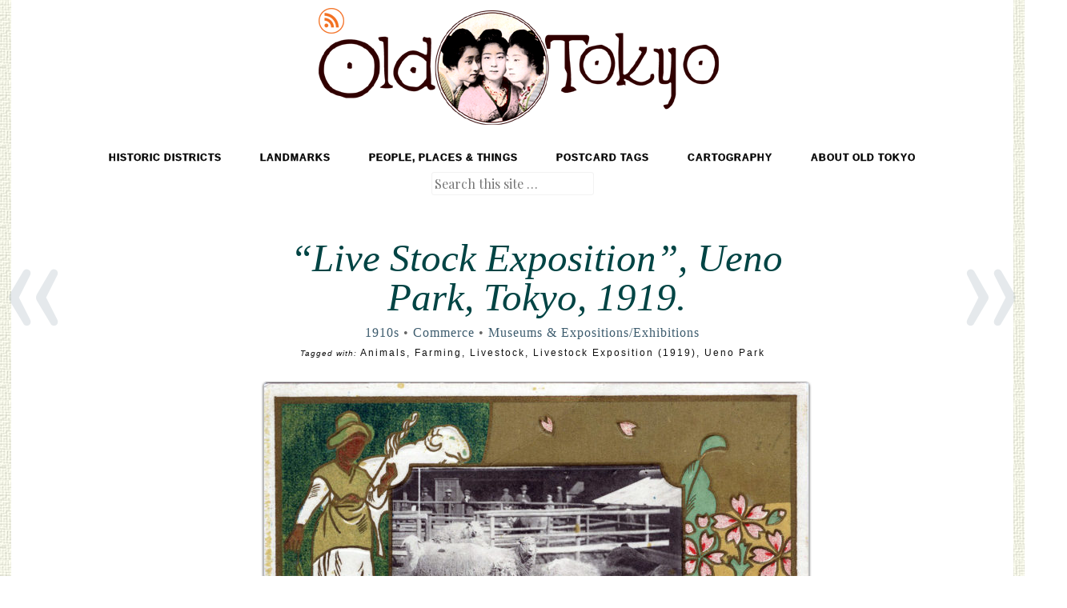

--- FILE ---
content_type: text/html; charset=UTF-8
request_url: https://www.oldtokyo.com/live-stock-exposition-ueno-park-tokyo-1919/
body_size: 17683
content:
<!DOCTYPE html>
<html dir="ltr" lang="en-US" prefix="og: https://ogp.me/ns#">
<head>
<meta charset="UTF-8" />
<meta name="viewport" content="width=device-width" />
<title>“Live Stock Exposition”, Ueno Park, Tokyo, 1919. | Old TokyoOld Tokyo</title>
<link rel="profile" href="http://gmpg.org/xfn/11" />
<link rel="pingback" href="https://www.oldtokyo.com/xmlrpc.php" />
<!--[if lt IE 9]>
<script src="https://www.oldtokyo.com/wp-content/themes/spun/js/html5.js" type="text/javascript"></script>
<script type='text/javascript' src='https://ajax.googleapis.com/ajax/libs/jquery/1.7.2/jquery.min.js'></script>
<script>

$(document).ready(function () {  
  var top = $('.main-navigation').offset().top - parseFloat($('.main-navigation').css('marginTop').replace(/auto/, 100));
  $(window).scroll(function (event) {
    // what the y position of the scroll is
    var y = $(this).scrollTop();

    // whether that's below the form
    if (y >= top) {
      // if so, ad the fixed class
      $('.main-navigationD').addClass('fixed');
    } else {
      // otherwise remove it
      $('.main-navigation').removeClass('fixed');
    }
  });
});

</script><!-- Floating/Fix navigation bar -->

<![endif]-->


		<!-- All in One SEO 4.9.3 - aioseo.com -->
	<meta name="description" content="See also: Sheep grazing in the shadow of Ezo Fuji, Hokkaido, c. 1930. “The Five Stock Exhibition of Hokkaido,” c. 1920. Stock Exposition Now in Progress &quot;The Live Stock Exposition at Ueno, the first venture of the kind in Japan, is now having a very successful time, drawing big crowds of visitors who have been" />
	<meta name="robots" content="max-image-preview:large" />
	<meta name="author" content="Old Tokyo"/>
	<meta name="keywords" content="animals,farming,livestock,livestock exposition (1919),ueno park" />
	<link rel="canonical" href="https://www.oldtokyo.com/live-stock-exposition-ueno-park-tokyo-1919/" />
	<meta name="generator" content="All in One SEO (AIOSEO) 4.9.3" />
		<meta property="og:locale" content="en_US" />
		<meta property="og:site_name" content="Old Tokyo | Vintage Japanese Postcard Museum" />
		<meta property="og:type" content="article" />
		<meta property="og:title" content="“Live Stock Exposition”, Ueno Park, Tokyo, 1919. | Old Tokyo" />
		<meta property="og:description" content="See also: Sheep grazing in the shadow of Ezo Fuji, Hokkaido, c. 1930. “The Five Stock Exhibition of Hokkaido,” c. 1920. Stock Exposition Now in Progress &quot;The Live Stock Exposition at Ueno, the first venture of the kind in Japan, is now having a very successful time, drawing big crowds of visitors who have been" />
		<meta property="og:url" content="https://www.oldtokyo.com/live-stock-exposition-ueno-park-tokyo-1919/" />
		<meta property="og:image" content="https://www.oldtokyo.com/wp-content/uploads/2019/06/scan0002-1.jpg" />
		<meta property="og:image:secure_url" content="https://www.oldtokyo.com/wp-content/uploads/2019/06/scan0002-1.jpg" />
		<meta property="og:image:width" content="1671" />
		<meta property="og:image:height" content="1088" />
		<meta property="article:published_time" content="2022-08-15T05:01:28+00:00" />
		<meta property="article:modified_time" content="2022-08-08T21:54:10+00:00" />
		<meta name="twitter:card" content="summary_large_image" />
		<meta name="twitter:title" content="“Live Stock Exposition”, Ueno Park, Tokyo, 1919. | Old Tokyo" />
		<meta name="twitter:description" content="See also: Sheep grazing in the shadow of Ezo Fuji, Hokkaido, c. 1930. “The Five Stock Exhibition of Hokkaido,” c. 1920. Stock Exposition Now in Progress &quot;The Live Stock Exposition at Ueno, the first venture of the kind in Japan, is now having a very successful time, drawing big crowds of visitors who have been" />
		<meta name="twitter:image" content="https://www.oldtokyo.com/wp-content/uploads/2019/06/scan0002-1.jpg" />
		<script type="application/ld+json" class="aioseo-schema">
			{"@context":"https:\/\/schema.org","@graph":[{"@type":"Article","@id":"https:\/\/www.oldtokyo.com\/live-stock-exposition-ueno-park-tokyo-1919\/#article","name":"\u201cLive Stock Exposition\u201d, Ueno Park, Tokyo, 1919. | Old Tokyo","headline":"&#8220;Live Stock Exposition&#8221;, Ueno Park, Tokyo, 1919.","author":{"@id":"https:\/\/www.oldtokyo.com\/author\/oldtokyo\/#author"},"publisher":{"@id":"https:\/\/www.oldtokyo.com\/#person"},"image":{"@type":"ImageObject","url":"https:\/\/www.oldtokyo.com\/wp-content\/uploads\/2019\/06\/scan0002-1.jpg","width":1671,"height":1088,"caption":"Live Stock Exposition, Ueno Park, Tokyo, 1919."},"datePublished":"2022-08-15T00:01:28-05:00","dateModified":"2022-08-08T16:54:10-05:00","inLanguage":"en-US","commentCount":2,"mainEntityOfPage":{"@id":"https:\/\/www.oldtokyo.com\/live-stock-exposition-ueno-park-tokyo-1919\/#webpage"},"isPartOf":{"@id":"https:\/\/www.oldtokyo.com\/live-stock-exposition-ueno-park-tokyo-1919\/#webpage"},"articleSection":"1910s, Commerce, Museums &amp; Expositions\/Exhibitions, Animals, Farming, Livestock, Livestock Exposition (1919), Ueno Park"},{"@type":"BreadcrumbList","@id":"https:\/\/www.oldtokyo.com\/live-stock-exposition-ueno-park-tokyo-1919\/#breadcrumblist","itemListElement":[{"@type":"ListItem","@id":"https:\/\/www.oldtokyo.com#listItem","position":1,"name":"Home","item":"https:\/\/www.oldtokyo.com","nextItem":{"@type":"ListItem","@id":"https:\/\/www.oldtokyo.com\/category\/decades\/#listItem","name":"Decades"}},{"@type":"ListItem","@id":"https:\/\/www.oldtokyo.com\/category\/decades\/#listItem","position":2,"name":"Decades","item":"https:\/\/www.oldtokyo.com\/category\/decades\/","nextItem":{"@type":"ListItem","@id":"https:\/\/www.oldtokyo.com\/category\/decades\/1910\/#listItem","name":"1910s"},"previousItem":{"@type":"ListItem","@id":"https:\/\/www.oldtokyo.com#listItem","name":"Home"}},{"@type":"ListItem","@id":"https:\/\/www.oldtokyo.com\/category\/decades\/1910\/#listItem","position":3,"name":"1910s","item":"https:\/\/www.oldtokyo.com\/category\/decades\/1910\/","nextItem":{"@type":"ListItem","@id":"https:\/\/www.oldtokyo.com\/live-stock-exposition-ueno-park-tokyo-1919\/#listItem","name":"&#8220;Live Stock Exposition&#8221;, Ueno Park, Tokyo, 1919."},"previousItem":{"@type":"ListItem","@id":"https:\/\/www.oldtokyo.com\/category\/decades\/#listItem","name":"Decades"}},{"@type":"ListItem","@id":"https:\/\/www.oldtokyo.com\/live-stock-exposition-ueno-park-tokyo-1919\/#listItem","position":4,"name":"&#8220;Live Stock Exposition&#8221;, Ueno Park, Tokyo, 1919.","previousItem":{"@type":"ListItem","@id":"https:\/\/www.oldtokyo.com\/category\/decades\/1910\/#listItem","name":"1910s"}}]},{"@type":"Person","@id":"https:\/\/www.oldtokyo.com\/#person"},{"@type":"Person","@id":"https:\/\/www.oldtokyo.com\/author\/oldtokyo\/#author","url":"https:\/\/www.oldtokyo.com\/author\/oldtokyo\/","name":"Old Tokyo","image":{"@type":"ImageObject","@id":"https:\/\/www.oldtokyo.com\/live-stock-exposition-ueno-park-tokyo-1919\/#authorImage","url":"https:\/\/secure.gravatar.com\/avatar\/33e1e3614d348fe072f5e12f251a25409407fc3e54dd450cfc101e3115a8c434?s=96&d=mm&r=g","width":96,"height":96,"caption":"Old Tokyo"}},{"@type":"WebPage","@id":"https:\/\/www.oldtokyo.com\/live-stock-exposition-ueno-park-tokyo-1919\/#webpage","url":"https:\/\/www.oldtokyo.com\/live-stock-exposition-ueno-park-tokyo-1919\/","name":"\u201cLive Stock Exposition\u201d, Ueno Park, Tokyo, 1919. | Old Tokyo","description":"See also: Sheep grazing in the shadow of Ezo Fuji, Hokkaido, c. 1930. \u201cThe Five Stock Exhibition of Hokkaido,\u201d c. 1920. Stock Exposition Now in Progress \"The Live Stock Exposition at Ueno, the first venture of the kind in Japan, is now having a very successful time, drawing big crowds of visitors who have been","inLanguage":"en-US","isPartOf":{"@id":"https:\/\/www.oldtokyo.com\/#website"},"breadcrumb":{"@id":"https:\/\/www.oldtokyo.com\/live-stock-exposition-ueno-park-tokyo-1919\/#breadcrumblist"},"author":{"@id":"https:\/\/www.oldtokyo.com\/author\/oldtokyo\/#author"},"creator":{"@id":"https:\/\/www.oldtokyo.com\/author\/oldtokyo\/#author"},"image":{"@type":"ImageObject","url":"https:\/\/www.oldtokyo.com\/wp-content\/uploads\/2019\/06\/scan0002-1.jpg","@id":"https:\/\/www.oldtokyo.com\/live-stock-exposition-ueno-park-tokyo-1919\/#mainImage","width":1671,"height":1088,"caption":"Live Stock Exposition, Ueno Park, Tokyo, 1919."},"primaryImageOfPage":{"@id":"https:\/\/www.oldtokyo.com\/live-stock-exposition-ueno-park-tokyo-1919\/#mainImage"},"datePublished":"2022-08-15T00:01:28-05:00","dateModified":"2022-08-08T16:54:10-05:00"},{"@type":"WebSite","@id":"https:\/\/www.oldtokyo.com\/#website","url":"https:\/\/www.oldtokyo.com\/","name":"Old Tokyo","description":"Vintage Japanese Postcard Museum","inLanguage":"en-US","publisher":{"@id":"https:\/\/www.oldtokyo.com\/#person"}}]}
		</script>
		<!-- All in One SEO -->

<!-- Google tag (gtag.js) consent mode dataLayer added by Site Kit -->
<script type="text/javascript" id="google_gtagjs-js-consent-mode-data-layer">
/* <![CDATA[ */
window.dataLayer = window.dataLayer || [];function gtag(){dataLayer.push(arguments);}
gtag('consent', 'default', {"ad_personalization":"denied","ad_storage":"denied","ad_user_data":"denied","analytics_storage":"denied","functionality_storage":"denied","security_storage":"denied","personalization_storage":"denied","region":["AT","BE","BG","CH","CY","CZ","DE","DK","EE","ES","FI","FR","GB","GR","HR","HU","IE","IS","IT","LI","LT","LU","LV","MT","NL","NO","PL","PT","RO","SE","SI","SK"],"wait_for_update":500});
window._googlesitekitConsentCategoryMap = {"statistics":["analytics_storage"],"marketing":["ad_storage","ad_user_data","ad_personalization"],"functional":["functionality_storage","security_storage"],"preferences":["personalization_storage"]};
window._googlesitekitConsents = {"ad_personalization":"denied","ad_storage":"denied","ad_user_data":"denied","analytics_storage":"denied","functionality_storage":"denied","security_storage":"denied","personalization_storage":"denied","region":["AT","BE","BG","CH","CY","CZ","DE","DK","EE","ES","FI","FR","GB","GR","HR","HU","IE","IS","IT","LI","LT","LU","LV","MT","NL","NO","PL","PT","RO","SE","SI","SK"],"wait_for_update":500};
/* ]]> */
</script>
<!-- End Google tag (gtag.js) consent mode dataLayer added by Site Kit -->
<link rel='dns-prefetch' href='//www.googletagmanager.com' />
<link rel='dns-prefetch' href='//fonts.googleapis.com' />
<link rel='dns-prefetch' href='//pagead2.googlesyndication.com' />
<link rel="alternate" type="application/rss+xml" title="Old Tokyo &raquo; Feed" href="https://www.oldtokyo.com/feed/" />
<link rel="alternate" type="application/rss+xml" title="Old Tokyo &raquo; Comments Feed" href="https://www.oldtokyo.com/comments/feed/" />
<link rel="alternate" type="application/rss+xml" title="Old Tokyo &raquo; &#8220;Live Stock Exposition&#8221;, Ueno Park, Tokyo, 1919. Comments Feed" href="https://www.oldtokyo.com/live-stock-exposition-ueno-park-tokyo-1919/feed/" />
<link rel="alternate" title="oEmbed (JSON)" type="application/json+oembed" href="https://www.oldtokyo.com/wp-json/oembed/1.0/embed?url=https%3A%2F%2Fwww.oldtokyo.com%2Flive-stock-exposition-ueno-park-tokyo-1919%2F" />
<link rel="alternate" title="oEmbed (XML)" type="text/xml+oembed" href="https://www.oldtokyo.com/wp-json/oembed/1.0/embed?url=https%3A%2F%2Fwww.oldtokyo.com%2Flive-stock-exposition-ueno-park-tokyo-1919%2F&#038;format=xml" />
<style id='wp-img-auto-sizes-contain-inline-css' type='text/css'>
img:is([sizes=auto i],[sizes^="auto," i]){contain-intrinsic-size:3000px 1500px}
/*# sourceURL=wp-img-auto-sizes-contain-inline-css */
</style>
<link rel='stylesheet' id='style-css' href='https://www.oldtokyo.com/wp-content/themes/spun-child/style.css?ver=6.9' type='text/css' media='all' />
<link rel='stylesheet' id='spun-quicksand-css' href='https://fonts.googleapis.com/css?family=Quicksand%3A300&#038;ver=20121005' type='text/css' media='all' />
<link rel='stylesheet' id='spun-playfair-css' href='https://fonts.googleapis.com/css?family=Playfair+Display%3A400%2C700%2C400italic%2C700italic&#038;ver=20121005' type='text/css' media='all' />
<link rel='stylesheet' id='spun-nunito-css' href='https://fonts.googleapis.com/css?family=Nunito%3A300&#038;ver=20121005' type='text/css' media='all' />
<style id='wp-emoji-styles-inline-css' type='text/css'>

	img.wp-smiley, img.emoji {
		display: inline !important;
		border: none !important;
		box-shadow: none !important;
		height: 1em !important;
		width: 1em !important;
		margin: 0 0.07em !important;
		vertical-align: -0.1em !important;
		background: none !important;
		padding: 0 !important;
	}
/*# sourceURL=wp-emoji-styles-inline-css */
</style>
<style id='wp-block-library-inline-css' type='text/css'>
:root{--wp-block-synced-color:#7a00df;--wp-block-synced-color--rgb:122,0,223;--wp-bound-block-color:var(--wp-block-synced-color);--wp-editor-canvas-background:#ddd;--wp-admin-theme-color:#007cba;--wp-admin-theme-color--rgb:0,124,186;--wp-admin-theme-color-darker-10:#006ba1;--wp-admin-theme-color-darker-10--rgb:0,107,160.5;--wp-admin-theme-color-darker-20:#005a87;--wp-admin-theme-color-darker-20--rgb:0,90,135;--wp-admin-border-width-focus:2px}@media (min-resolution:192dpi){:root{--wp-admin-border-width-focus:1.5px}}.wp-element-button{cursor:pointer}:root .has-very-light-gray-background-color{background-color:#eee}:root .has-very-dark-gray-background-color{background-color:#313131}:root .has-very-light-gray-color{color:#eee}:root .has-very-dark-gray-color{color:#313131}:root .has-vivid-green-cyan-to-vivid-cyan-blue-gradient-background{background:linear-gradient(135deg,#00d084,#0693e3)}:root .has-purple-crush-gradient-background{background:linear-gradient(135deg,#34e2e4,#4721fb 50%,#ab1dfe)}:root .has-hazy-dawn-gradient-background{background:linear-gradient(135deg,#faaca8,#dad0ec)}:root .has-subdued-olive-gradient-background{background:linear-gradient(135deg,#fafae1,#67a671)}:root .has-atomic-cream-gradient-background{background:linear-gradient(135deg,#fdd79a,#004a59)}:root .has-nightshade-gradient-background{background:linear-gradient(135deg,#330968,#31cdcf)}:root .has-midnight-gradient-background{background:linear-gradient(135deg,#020381,#2874fc)}:root{--wp--preset--font-size--normal:16px;--wp--preset--font-size--huge:42px}.has-regular-font-size{font-size:1em}.has-larger-font-size{font-size:2.625em}.has-normal-font-size{font-size:var(--wp--preset--font-size--normal)}.has-huge-font-size{font-size:var(--wp--preset--font-size--huge)}.has-text-align-center{text-align:center}.has-text-align-left{text-align:left}.has-text-align-right{text-align:right}.has-fit-text{white-space:nowrap!important}#end-resizable-editor-section{display:none}.aligncenter{clear:both}.items-justified-left{justify-content:flex-start}.items-justified-center{justify-content:center}.items-justified-right{justify-content:flex-end}.items-justified-space-between{justify-content:space-between}.screen-reader-text{border:0;clip-path:inset(50%);height:1px;margin:-1px;overflow:hidden;padding:0;position:absolute;width:1px;word-wrap:normal!important}.screen-reader-text:focus{background-color:#ddd;clip-path:none;color:#444;display:block;font-size:1em;height:auto;left:5px;line-height:normal;padding:15px 23px 14px;text-decoration:none;top:5px;width:auto;z-index:100000}html :where(.has-border-color){border-style:solid}html :where([style*=border-top-color]){border-top-style:solid}html :where([style*=border-right-color]){border-right-style:solid}html :where([style*=border-bottom-color]){border-bottom-style:solid}html :where([style*=border-left-color]){border-left-style:solid}html :where([style*=border-width]){border-style:solid}html :where([style*=border-top-width]){border-top-style:solid}html :where([style*=border-right-width]){border-right-style:solid}html :where([style*=border-bottom-width]){border-bottom-style:solid}html :where([style*=border-left-width]){border-left-style:solid}html :where(img[class*=wp-image-]){height:auto;max-width:100%}:where(figure){margin:0 0 1em}html :where(.is-position-sticky){--wp-admin--admin-bar--position-offset:var(--wp-admin--admin-bar--height,0px)}@media screen and (max-width:600px){html :where(.is-position-sticky){--wp-admin--admin-bar--position-offset:0px}}

/*# sourceURL=wp-block-library-inline-css */
</style><style id='global-styles-inline-css' type='text/css'>
:root{--wp--preset--aspect-ratio--square: 1;--wp--preset--aspect-ratio--4-3: 4/3;--wp--preset--aspect-ratio--3-4: 3/4;--wp--preset--aspect-ratio--3-2: 3/2;--wp--preset--aspect-ratio--2-3: 2/3;--wp--preset--aspect-ratio--16-9: 16/9;--wp--preset--aspect-ratio--9-16: 9/16;--wp--preset--color--black: #000000;--wp--preset--color--cyan-bluish-gray: #abb8c3;--wp--preset--color--white: #ffffff;--wp--preset--color--pale-pink: #f78da7;--wp--preset--color--vivid-red: #cf2e2e;--wp--preset--color--luminous-vivid-orange: #ff6900;--wp--preset--color--luminous-vivid-amber: #fcb900;--wp--preset--color--light-green-cyan: #7bdcb5;--wp--preset--color--vivid-green-cyan: #00d084;--wp--preset--color--pale-cyan-blue: #8ed1fc;--wp--preset--color--vivid-cyan-blue: #0693e3;--wp--preset--color--vivid-purple: #9b51e0;--wp--preset--gradient--vivid-cyan-blue-to-vivid-purple: linear-gradient(135deg,rgb(6,147,227) 0%,rgb(155,81,224) 100%);--wp--preset--gradient--light-green-cyan-to-vivid-green-cyan: linear-gradient(135deg,rgb(122,220,180) 0%,rgb(0,208,130) 100%);--wp--preset--gradient--luminous-vivid-amber-to-luminous-vivid-orange: linear-gradient(135deg,rgb(252,185,0) 0%,rgb(255,105,0) 100%);--wp--preset--gradient--luminous-vivid-orange-to-vivid-red: linear-gradient(135deg,rgb(255,105,0) 0%,rgb(207,46,46) 100%);--wp--preset--gradient--very-light-gray-to-cyan-bluish-gray: linear-gradient(135deg,rgb(238,238,238) 0%,rgb(169,184,195) 100%);--wp--preset--gradient--cool-to-warm-spectrum: linear-gradient(135deg,rgb(74,234,220) 0%,rgb(151,120,209) 20%,rgb(207,42,186) 40%,rgb(238,44,130) 60%,rgb(251,105,98) 80%,rgb(254,248,76) 100%);--wp--preset--gradient--blush-light-purple: linear-gradient(135deg,rgb(255,206,236) 0%,rgb(152,150,240) 100%);--wp--preset--gradient--blush-bordeaux: linear-gradient(135deg,rgb(254,205,165) 0%,rgb(254,45,45) 50%,rgb(107,0,62) 100%);--wp--preset--gradient--luminous-dusk: linear-gradient(135deg,rgb(255,203,112) 0%,rgb(199,81,192) 50%,rgb(65,88,208) 100%);--wp--preset--gradient--pale-ocean: linear-gradient(135deg,rgb(255,245,203) 0%,rgb(182,227,212) 50%,rgb(51,167,181) 100%);--wp--preset--gradient--electric-grass: linear-gradient(135deg,rgb(202,248,128) 0%,rgb(113,206,126) 100%);--wp--preset--gradient--midnight: linear-gradient(135deg,rgb(2,3,129) 0%,rgb(40,116,252) 100%);--wp--preset--font-size--small: 13px;--wp--preset--font-size--medium: 20px;--wp--preset--font-size--large: 36px;--wp--preset--font-size--x-large: 42px;--wp--preset--spacing--20: 0.44rem;--wp--preset--spacing--30: 0.67rem;--wp--preset--spacing--40: 1rem;--wp--preset--spacing--50: 1.5rem;--wp--preset--spacing--60: 2.25rem;--wp--preset--spacing--70: 3.38rem;--wp--preset--spacing--80: 5.06rem;--wp--preset--shadow--natural: 6px 6px 9px rgba(0, 0, 0, 0.2);--wp--preset--shadow--deep: 12px 12px 50px rgba(0, 0, 0, 0.4);--wp--preset--shadow--sharp: 6px 6px 0px rgba(0, 0, 0, 0.2);--wp--preset--shadow--outlined: 6px 6px 0px -3px rgb(255, 255, 255), 6px 6px rgb(0, 0, 0);--wp--preset--shadow--crisp: 6px 6px 0px rgb(0, 0, 0);}:where(.is-layout-flex){gap: 0.5em;}:where(.is-layout-grid){gap: 0.5em;}body .is-layout-flex{display: flex;}.is-layout-flex{flex-wrap: wrap;align-items: center;}.is-layout-flex > :is(*, div){margin: 0;}body .is-layout-grid{display: grid;}.is-layout-grid > :is(*, div){margin: 0;}:where(.wp-block-columns.is-layout-flex){gap: 2em;}:where(.wp-block-columns.is-layout-grid){gap: 2em;}:where(.wp-block-post-template.is-layout-flex){gap: 1.25em;}:where(.wp-block-post-template.is-layout-grid){gap: 1.25em;}.has-black-color{color: var(--wp--preset--color--black) !important;}.has-cyan-bluish-gray-color{color: var(--wp--preset--color--cyan-bluish-gray) !important;}.has-white-color{color: var(--wp--preset--color--white) !important;}.has-pale-pink-color{color: var(--wp--preset--color--pale-pink) !important;}.has-vivid-red-color{color: var(--wp--preset--color--vivid-red) !important;}.has-luminous-vivid-orange-color{color: var(--wp--preset--color--luminous-vivid-orange) !important;}.has-luminous-vivid-amber-color{color: var(--wp--preset--color--luminous-vivid-amber) !important;}.has-light-green-cyan-color{color: var(--wp--preset--color--light-green-cyan) !important;}.has-vivid-green-cyan-color{color: var(--wp--preset--color--vivid-green-cyan) !important;}.has-pale-cyan-blue-color{color: var(--wp--preset--color--pale-cyan-blue) !important;}.has-vivid-cyan-blue-color{color: var(--wp--preset--color--vivid-cyan-blue) !important;}.has-vivid-purple-color{color: var(--wp--preset--color--vivid-purple) !important;}.has-black-background-color{background-color: var(--wp--preset--color--black) !important;}.has-cyan-bluish-gray-background-color{background-color: var(--wp--preset--color--cyan-bluish-gray) !important;}.has-white-background-color{background-color: var(--wp--preset--color--white) !important;}.has-pale-pink-background-color{background-color: var(--wp--preset--color--pale-pink) !important;}.has-vivid-red-background-color{background-color: var(--wp--preset--color--vivid-red) !important;}.has-luminous-vivid-orange-background-color{background-color: var(--wp--preset--color--luminous-vivid-orange) !important;}.has-luminous-vivid-amber-background-color{background-color: var(--wp--preset--color--luminous-vivid-amber) !important;}.has-light-green-cyan-background-color{background-color: var(--wp--preset--color--light-green-cyan) !important;}.has-vivid-green-cyan-background-color{background-color: var(--wp--preset--color--vivid-green-cyan) !important;}.has-pale-cyan-blue-background-color{background-color: var(--wp--preset--color--pale-cyan-blue) !important;}.has-vivid-cyan-blue-background-color{background-color: var(--wp--preset--color--vivid-cyan-blue) !important;}.has-vivid-purple-background-color{background-color: var(--wp--preset--color--vivid-purple) !important;}.has-black-border-color{border-color: var(--wp--preset--color--black) !important;}.has-cyan-bluish-gray-border-color{border-color: var(--wp--preset--color--cyan-bluish-gray) !important;}.has-white-border-color{border-color: var(--wp--preset--color--white) !important;}.has-pale-pink-border-color{border-color: var(--wp--preset--color--pale-pink) !important;}.has-vivid-red-border-color{border-color: var(--wp--preset--color--vivid-red) !important;}.has-luminous-vivid-orange-border-color{border-color: var(--wp--preset--color--luminous-vivid-orange) !important;}.has-luminous-vivid-amber-border-color{border-color: var(--wp--preset--color--luminous-vivid-amber) !important;}.has-light-green-cyan-border-color{border-color: var(--wp--preset--color--light-green-cyan) !important;}.has-vivid-green-cyan-border-color{border-color: var(--wp--preset--color--vivid-green-cyan) !important;}.has-pale-cyan-blue-border-color{border-color: var(--wp--preset--color--pale-cyan-blue) !important;}.has-vivid-cyan-blue-border-color{border-color: var(--wp--preset--color--vivid-cyan-blue) !important;}.has-vivid-purple-border-color{border-color: var(--wp--preset--color--vivid-purple) !important;}.has-vivid-cyan-blue-to-vivid-purple-gradient-background{background: var(--wp--preset--gradient--vivid-cyan-blue-to-vivid-purple) !important;}.has-light-green-cyan-to-vivid-green-cyan-gradient-background{background: var(--wp--preset--gradient--light-green-cyan-to-vivid-green-cyan) !important;}.has-luminous-vivid-amber-to-luminous-vivid-orange-gradient-background{background: var(--wp--preset--gradient--luminous-vivid-amber-to-luminous-vivid-orange) !important;}.has-luminous-vivid-orange-to-vivid-red-gradient-background{background: var(--wp--preset--gradient--luminous-vivid-orange-to-vivid-red) !important;}.has-very-light-gray-to-cyan-bluish-gray-gradient-background{background: var(--wp--preset--gradient--very-light-gray-to-cyan-bluish-gray) !important;}.has-cool-to-warm-spectrum-gradient-background{background: var(--wp--preset--gradient--cool-to-warm-spectrum) !important;}.has-blush-light-purple-gradient-background{background: var(--wp--preset--gradient--blush-light-purple) !important;}.has-blush-bordeaux-gradient-background{background: var(--wp--preset--gradient--blush-bordeaux) !important;}.has-luminous-dusk-gradient-background{background: var(--wp--preset--gradient--luminous-dusk) !important;}.has-pale-ocean-gradient-background{background: var(--wp--preset--gradient--pale-ocean) !important;}.has-electric-grass-gradient-background{background: var(--wp--preset--gradient--electric-grass) !important;}.has-midnight-gradient-background{background: var(--wp--preset--gradient--midnight) !important;}.has-small-font-size{font-size: var(--wp--preset--font-size--small) !important;}.has-medium-font-size{font-size: var(--wp--preset--font-size--medium) !important;}.has-large-font-size{font-size: var(--wp--preset--font-size--large) !important;}.has-x-large-font-size{font-size: var(--wp--preset--font-size--x-large) !important;}
/*# sourceURL=global-styles-inline-css */
</style>

<style id='classic-theme-styles-inline-css' type='text/css'>
/*! This file is auto-generated */
.wp-block-button__link{color:#fff;background-color:#32373c;border-radius:9999px;box-shadow:none;text-decoration:none;padding:calc(.667em + 2px) calc(1.333em + 2px);font-size:1.125em}.wp-block-file__button{background:#32373c;color:#fff;text-decoration:none}
/*# sourceURL=/wp-includes/css/classic-themes.min.css */
</style>
<link rel='stylesheet' id='contact-form-7-css' href='https://www.oldtokyo.com/wp-content/plugins/contact-form-7/includes/css/styles.css?ver=6.1.4' type='text/css' media='all' />
<link rel='stylesheet' id='responsive-lightbox-prettyphoto-css' href='https://www.oldtokyo.com/wp-content/plugins/responsive-lightbox/assets/prettyphoto/prettyPhoto.min.css?ver=3.1.6' type='text/css' media='all' />
<link rel='stylesheet' id='widgets-on-pages-css' href='https://www.oldtokyo.com/wp-content/plugins/widgets-on-pages/public/css/widgets-on-pages-public.css?ver=1.4.0' type='text/css' media='all' />
<style id='wcw-inlinecss-inline-css' type='text/css'>
 .widget_wpcategorieswidget ul.children{display:none;} .widget_wp_categories_widget{background:#fff; position:relative;}.widget_wp_categories_widget h2,.widget_wpcategorieswidget h2{color:#4a5f6d;font-size:20px;font-weight:400;margin:0 0 25px;line-height:24px;text-transform:uppercase}.widget_wp_categories_widget ul li,.widget_wpcategorieswidget ul li{font-size: 16px; margin: 0px; border-bottom: 1px dashed #f0f0f0; position: relative; list-style-type: none; line-height: 35px;}.widget_wp_categories_widget ul li:last-child,.widget_wpcategorieswidget ul li:last-child{border:none;}.widget_wp_categories_widget ul li a,.widget_wpcategorieswidget ul li a{display:inline-block;color:#007acc;transition:all .5s ease;-webkit-transition:all .5s ease;-ms-transition:all .5s ease;-moz-transition:all .5s ease;text-decoration:none;}.widget_wp_categories_widget ul li a:hover,.widget_wp_categories_widget ul li.active-cat a,.widget_wp_categories_widget ul li.active-cat span.post-count,.widget_wpcategorieswidget ul li a:hover,.widget_wpcategorieswidget ul li.active-cat a,.widget_wpcategorieswidget ul li.active-cat span.post-count{color:#ee546c}.widget_wp_categories_widget ul li span.post-count,.widget_wpcategorieswidget ul li span.post-count{height: 30px; min-width: 35px; text-align: center; background: #fff; color: #605f5f; border-radius: 5px; box-shadow: inset 2px 1px 3px rgba(0, 122, 204,.1); top: 0px; float: right; margin-top: 2px;}li.cat-item.cat-have-child > span.post-count{float:inherit;}li.cat-item.cat-item-7.cat-have-child { background: #f8f9fa; }li.cat-item.cat-have-child > span.post-count:before { content: "("; }li.cat-item.cat-have-child > span.post-count:after { content: ")"; }.cat-have-child.open-m-menu ul.children li { border-top: 1px solid #d8d8d8;border-bottom:none;}li.cat-item.cat-have-child:after{ position: absolute; right: 8px; top: 8px; background-image: url([data-uri]); content: ""; width: 18px; height: 18px;transform: rotate(270deg);}ul.children li.cat-item.cat-have-child:after{content:"";background-image: none;}.cat-have-child ul.children {display: none; z-index: 9; width: auto; position: relative; margin: 0px; padding: 0px; margin-top: 0px; padding-top: 10px; padding-bottom: 10px; list-style: none; text-align: left; background:  #f8f9fa; padding-left: 5px;}.widget_wp_categories_widget ul li ul.children li,.widget_wpcategorieswidget ul li ul.children li { border-bottom: 1px solid #fff; padding-right: 5px; }.cat-have-child.open-m-menu ul.children{display:block;}li.cat-item.cat-have-child.open-m-menu:after{transform: rotate(0deg);}.widget_wp_categories_widget > li.product_cat,.widget_wpcategorieswidget > li.product_cat {list-style: none;}.widget_wp_categories_widget > ul,.widget_wpcategorieswidget > ul {padding: 0px;}.widget_wp_categories_widget > ul li ul ,.widget_wpcategorieswidget > ul li ul {padding-left: 15px;} .wcwpro-list{padding: 0 15px;}
/*# sourceURL=wcw-inlinecss-inline-css */
</style>
<link rel='stylesheet' id='tablepress-default-css' href='https://www.oldtokyo.com/wp-content/tablepress-combined.min.css?ver=44' type='text/css' media='all' />
<script type="text/javascript" src="https://www.oldtokyo.com/wp-includes/js/jquery/jquery.min.js?ver=3.7.1" id="jquery-core-js"></script>
<script type="text/javascript" id="jquery-core-js-after">
/* <![CDATA[ */
jQuery(document).ready(function($){ jQuery('li.cat-item:has(ul.children)').addClass('cat-have-child'); jQuery('.cat-have-child').removeClass('open-m-menu');jQuery('li.cat-have-child > a').click(function(){window.location.href=jQuery(this).attr('href');return false;});jQuery('li.cat-have-child').click(function(){

		var li_parentdiv = jQuery(this).parent().parent().parent().attr('class');
			if(jQuery(this).hasClass('open-m-menu')){jQuery('.cat-have-child').removeClass('open-m-menu');}else{jQuery('.cat-have-child').removeClass('open-m-menu');jQuery(this).addClass('open-m-menu');}});});
//# sourceURL=jquery-core-js-after
/* ]]> */
</script>
<script type="text/javascript" src="https://www.oldtokyo.com/wp-includes/js/jquery/jquery-migrate.min.js?ver=3.4.1" id="jquery-migrate-js"></script>
<script type="text/javascript" src="https://www.oldtokyo.com/wp-content/plugins/responsive-lightbox/assets/prettyphoto/jquery.prettyPhoto.min.js?ver=3.1.6" id="responsive-lightbox-prettyphoto-js"></script>
<script type="text/javascript" src="https://www.oldtokyo.com/wp-includes/js/underscore.min.js?ver=1.13.7" id="underscore-js"></script>
<script type="text/javascript" src="https://www.oldtokyo.com/wp-content/plugins/responsive-lightbox/assets/infinitescroll/infinite-scroll.pkgd.min.js?ver=4.0.1" id="responsive-lightbox-infinite-scroll-js"></script>
<script type="text/javascript" src="https://www.oldtokyo.com/wp-content/plugins/responsive-lightbox/assets/dompurify/purify.min.js?ver=3.3.1" id="dompurify-js"></script>
<script type="text/javascript" id="responsive-lightbox-sanitizer-js-before">
/* <![CDATA[ */
window.RLG = window.RLG || {}; window.RLG.sanitizeAllowedHosts = ["youtube.com","www.youtube.com","youtu.be","vimeo.com","player.vimeo.com"];
//# sourceURL=responsive-lightbox-sanitizer-js-before
/* ]]> */
</script>
<script type="text/javascript" src="https://www.oldtokyo.com/wp-content/plugins/responsive-lightbox/js/sanitizer.js?ver=2.6.1" id="responsive-lightbox-sanitizer-js"></script>
<script type="text/javascript" id="responsive-lightbox-js-before">
/* <![CDATA[ */
var rlArgs = {"script":"prettyphoto","selector":"lightbox","customEvents":"","activeGalleries":true,"animationSpeed":"normal","slideshow":false,"slideshowDelay":5000,"slideshowAutoplay":false,"opacity":"0.75","showTitle":true,"allowResize":true,"allowExpand":true,"width":1080,"height":720,"separator":"\/","theme":"pp_default","horizontalPadding":20,"hideFlash":false,"wmode":"opaque","videoAutoplay":false,"modal":false,"deeplinking":false,"overlayGallery":false,"keyboardShortcuts":true,"social":false,"woocommerce_gallery":false,"ajaxurl":"https:\/\/www.oldtokyo.com\/wp-admin\/admin-ajax.php","nonce":"e20880ccf3","preview":false,"postId":24648,"scriptExtension":false};

//# sourceURL=responsive-lightbox-js-before
/* ]]> */
</script>
<script type="text/javascript" src="https://www.oldtokyo.com/wp-content/plugins/responsive-lightbox/js/front.js?ver=2.6.1" id="responsive-lightbox-js"></script>

<!-- Google tag (gtag.js) snippet added by Site Kit -->
<!-- Google Analytics snippet added by Site Kit -->
<script type="text/javascript" src="https://www.googletagmanager.com/gtag/js?id=GT-TXZ6Z9F" id="google_gtagjs-js" async></script>
<script type="text/javascript" id="google_gtagjs-js-after">
/* <![CDATA[ */
window.dataLayer = window.dataLayer || [];function gtag(){dataLayer.push(arguments);}
gtag("set","linker",{"domains":["www.oldtokyo.com"]});
gtag("js", new Date());
gtag("set", "developer_id.dZTNiMT", true);
gtag("config", "GT-TXZ6Z9F");
//# sourceURL=google_gtagjs-js-after
/* ]]> */
</script>
<link rel="https://api.w.org/" href="https://www.oldtokyo.com/wp-json/" /><link rel="alternate" title="JSON" type="application/json" href="https://www.oldtokyo.com/wp-json/wp/v2/posts/24648" /><link rel="EditURI" type="application/rsd+xml" title="RSD" href="https://www.oldtokyo.com/xmlrpc.php?rsd" />
<meta name="generator" content="WordPress 6.9" />
<link rel='shortlink' href='https://www.oldtokyo.com/?p=24648' />
<meta name="generator" content="Site Kit by Google 1.170.0" />
<!-- Google AdSense meta tags added by Site Kit -->
<meta name="google-adsense-platform-account" content="ca-host-pub-2644536267352236">
<meta name="google-adsense-platform-domain" content="sitekit.withgoogle.com">
<!-- End Google AdSense meta tags added by Site Kit -->
<style type="text/css">.recentcomments a{display:inline !important;padding:0 !important;margin:0 !important;}</style>	<style type="text/css">
			.site-title,
		.site-description {
			position: absolute !important;
			clip: rect(1px 1px 1px 1px); /* IE6, IE7 */
			clip: rect(1px, 1px, 1px, 1px);
		}
		</style>
	<style type="text/css" id="custom-background-css">
body.custom-background { background-image: url("https://www.oldtokyo.com/wp-content/uploads/2014/12/canvas-fabric.jpg"); background-position: left top; background-size: auto; background-repeat: repeat; background-attachment: scroll; }
</style>
	
<!-- Google AdSense snippet added by Site Kit -->
<script type="text/javascript" async="async" src="https://pagead2.googlesyndication.com/pagead/js/adsbygoogle.js?client=ca-pub-3677055155201203&amp;host=ca-host-pub-2644536267352236" crossorigin="anonymous"></script>

<!-- End Google AdSense snippet added by Site Kit -->
<link rel="icon" href="https://www.oldtokyo.com/wp-content/uploads/2019/12/ot-icon-150x150.png" sizes="32x32" />
<link rel="icon" href="https://www.oldtokyo.com/wp-content/uploads/2019/12/ot-icon.png" sizes="192x192" />
<link rel="apple-touch-icon" href="https://www.oldtokyo.com/wp-content/uploads/2019/12/ot-icon.png" />
<meta name="msapplication-TileImage" content="https://www.oldtokyo.com/wp-content/uploads/2019/12/ot-icon.png" />
<style id="sccss">/* Enter Your Custom CSS Here */

/* KOSAKA COPPER MINE border removal */

#attachment_29922 {
	border-color: #fff ;
}

.wp-image-29922 {
	border-color: #fff ;
	-webkit-box-shadow: none ;
	-moz-box-shadow: none ;
	box-shadow: none ;
}

/* LIFE IN THE NAVY border removal*/

#attachment-30118 {
	border-color: #fff;
}

.wp-image-30118 {
	border-color: #fff ;
	-webkit-box-shadow: none ;
	-moz-box-shadow: none ;
	box-shadow: none ;
}

/* STEAM LOCOMOTIVES TABLE */

.tablepress-id-4 {
	font: 0.9em sans-serif ;
	color: #000 ;
}

/* Categories Page Stylings */

/* Responsive three-column grid for categories */
.category-grid {
    display: grid;
    grid-template-columns: repeat(auto-fit, minmax(200px, 1fr));
    gap: 20px;
    max-width: 1000px;
    margin: auto;
    padding: 20px;
}

.category-item {
    background: #669999;
	color: #ffffff;
    padding: 15px;
    border-radius: 5px;
    text-align: center;
    transition: 0.3s ease-in-out;
}

.category-item:hover {
    background: #336666;
}

.category-item a {
    text-decoration: none;
	font-size: 1em;
    font-weight: bold;
    color: #ffffff;
    display: block;
}


#tablepress-4.column-1 {width: 30%;}
#tablepress-4.column-2 {width: 60%;}</style>
<!-- Google Analytics -->

<script>
  (function(i,s,o,g,r,a,m){i['GoogleAnalyticsObject']=r;i[r]=i[r]||function(){
  (i[r].q=i[r].q||[]).push(arguments)},i[r].l=1*new Date();a=s.createElement(o),
  m=s.getElementsByTagName(o)[0];a.async=1;a.src=g;m.parentNode.insertBefore(a,m)
  })(window,document,'script','//www.google-analytics.com/analytics.js','ga');

  ga('create', 'UA-55853275-1', 'oldtokyo.com');
  ga('send', 'pageview');

</script>
	
<script defer src="https://static.getbutton.io/widget/bundle.js?id=Zs6Jn" ></script>

</head>

<body class="wp-singular post-template-default single single-post postid-24648 single-format-standard custom-background wp-theme-spun wp-child-theme-spun-child">
<div id="page" class="hfeed site">
		<header id="masthead" class="site-header" role="banner">
					<a href="https://www.oldtokyo.com/" title="Old Tokyo" rel="home">
				<img src="https://www.oldtokyo.com/wp-content/uploads/2019/12/ot-header-2020-500x149-1.png" width="500" height="149" alt="" />
			</a>
				<hgroup>
			<h1 class="site-title"><a href="https://www.oldtokyo.com/" title="Old Tokyo" rel="home">Old Tokyo</a></h1>
		</hgroup>

		<br />
		<nav role="navigation" class="site-navigation main-navigation">
			<h1 class="assistive-text">Menu</h1>
			<div class="assistive-text skip-link"><a href="#content" title="Skip to content">Skip to content</a></div>

			<div class="menu-top_nav-container"><ul id="menu-top_nav" class="menu"><li id="menu-item-1086" class="menu-item menu-item-type-custom menu-item-object-custom menu-item-has-children menu-item-1086"><a href="#">Historic Districts</a>
<ul class="sub-menu">
	<li id="menu-item-1089" class="menu-item menu-item-type-custom menu-item-object-custom menu-item-1089"><a href="https://www.oldtokyo.com/ginza-crossing">Ginza Crossing</a></li>
	<li id="menu-item-1210" class="menu-item menu-item-type-custom menu-item-object-custom menu-item-1210"><a href="https://www.oldtokyo.com/marunouchi-district">Marunouchi District</a></li>
	<li id="menu-item-1163" class="menu-item menu-item-type-custom menu-item-object-custom menu-item-1163"><a href="https://www.oldtokyo.com/nihonbashi-district">Nihonbashi District</a></li>
	<li id="menu-item-1088" class="menu-item menu-item-type-custom menu-item-object-custom menu-item-1088"><a href="https://www.oldtokyo.com/yoshiwara-tokyo">Yoshiwara (Tokyo)</a></li>
</ul>
</li>
<li id="menu-item-1442" class="menu-item menu-item-type-taxonomy menu-item-object-category menu-item-has-children menu-item-1442"><a href="https://www.oldtokyo.com/category/people-places-things/notable-landmark/">Landmarks</a>
<ul class="sub-menu">
	<li id="menu-item-1117" class="menu-item menu-item-type-custom menu-item-object-custom menu-item-1117"><a href="https://www.oldtokyo.com/hibiya-park">Hibiya Park</a></li>
	<li id="menu-item-1091" class="menu-item menu-item-type-custom menu-item-object-custom menu-item-1091"><a href="http://www.oldtokyo.com/imperial-hotel-wright">Imperial Hotel (Wright)</a></li>
	<li id="menu-item-1218" class="menu-item menu-item-type-custom menu-item-object-custom menu-item-1218"><a href="http://www.oldtokyo.com/kokugikan">Kokugikan (Sumo Hall)</a></li>
	<li id="menu-item-1164" class="menu-item menu-item-type-custom menu-item-object-custom menu-item-1164"><a href="http://www.oldtokyo.com/nihonbashi-bridge">Nihonbashi Bridge</a></li>
	<li id="menu-item-1090" class="menu-item menu-item-type-custom menu-item-object-custom menu-item-1090"><a href="http://www.oldtokyo.com/tokyo-station">Tokyo Central Station</a></li>
	<li id="menu-item-1165" class="menu-item menu-item-type-custom menu-item-object-custom menu-item-1165"><a href="http://www.oldtokyo.com/ueno-park">Ueno Park</a></li>
</ul>
</li>
<li id="menu-item-25472" class="menu-item menu-item-type-custom menu-item-object-custom menu-item-25472"><a href="https://www.oldtokyo.com/categories/">People, Places &#038; Things</a></li>
<li id="menu-item-1201" class="menu-item menu-item-type-post_type menu-item-object-page menu-item-1201"><a href="https://www.oldtokyo.com/content-tags/">Postcard Tags</a></li>
<li id="menu-item-4726" class="menu-item menu-item-type-post_type menu-item-object-page menu-item-4726"><a href="https://www.oldtokyo.com/cartography/">Cartography</a></li>
<li id="menu-item-4728" class="menu-item menu-item-type-custom menu-item-object-custom menu-item-has-children menu-item-4728"><a href="#">About Old Tokyo</a>
<ul class="sub-menu">
	<li id="menu-item-1063" class="menu-item menu-item-type-post_type menu-item-object-page menu-item-1063"><a href="https://www.oldtokyo.com/a-brief-history-of-tokyo/">A Brief History of Tokyo</a></li>
	<li id="menu-item-1064" class="menu-item menu-item-type-post_type menu-item-object-page menu-item-1064"><a href="https://www.oldtokyo.com/bibliography/">Bibliography</a></li>
	<li id="menu-item-21051" class="menu-item menu-item-type-post_type menu-item-object-page menu-item-21051"><a href="https://www.oldtokyo.com/contact-me/">Contact Me</a></li>
	<li id="menu-item-31876" class="menu-item menu-item-type-post_type menu-item-object-page menu-item-privacy-policy menu-item-has-children menu-item-31876"><a rel="privacy-policy" href="https://www.oldtokyo.com/privacy-policy/">Privacy Policy</a>
	<ul class="sub-menu">
		<li id="menu-item-31882" class="menu-item menu-item-type-post_type menu-item-object-page menu-item-privacy-policy menu-item-31882"><a rel="privacy-policy" href="https://www.oldtokyo.com/privacy-policy/">Privacy Policy</a></li>
		<li id="menu-item-31879" class="menu-item menu-item-type-custom menu-item-object-custom menu-item-31879"><a href="#consent-change">Change privacy settings</a></li>
		<li id="menu-item-31881" class="menu-item menu-item-type-custom menu-item-object-custom menu-item-31881"><a href="#consent-revoke">Revoke consents</a></li>
		<li id="menu-item-31880" class="menu-item menu-item-type-custom menu-item-object-custom menu-item-31880"><a href="#consent-history">Privacy settings history</a></li>
	</ul>
</li>
</ul>
</li>
</ul></div>		</nav><!-- .site-navigation .main-navigation -->

<div style="text-align: center ;">	<form method="get" id="searchform" action="https://www.oldtokyo.com/" role="search">
		<label for="s" class="assistive-text">Search</label>
		<input type="text" class="field" name="s" value="" id="s" placeholder="Search this site &hellip;" />
		<input type="submit" class="submit" name="submit" id="searchsubmit" value="Go" />
	</form>
<br /><a href='http://feeds.feedburner.com/oldtokyo/bVtq'><img src='http://www.oldtokyo.com/wp-content/uploads/2021/02/rss-32x32-1.png' border='0'></a></div>

	</header><!-- #masthead .site-header -->

	<div id="main" class="site-main">
		<div id="primary" class="content-area">

		
			<div id="content" class="site-content" role="main">

			
								
				
<article id="post-24648" class="post-24648 post type-post status-publish format-standard has-post-thumbnail hentry category-13 category-commerce category-museums-expos tag-animals tag-farming tag-livestock tag-livestock-exposition-1919 tag-ueno-park">
	<header class="entry-header">

		<h1 class="entry-title">&#8220;Live Stock Exposition&#8221;, Ueno Park, Tokyo, 1919.</h1><br /><br />
				<span class="cat-links">
			<a href="https://www.oldtokyo.com/category/decades/1910/" rel="category tag">1910s</a> • <a href="https://www.oldtokyo.com/category/people-places-things/commerce/" rel="category tag">Commerce</a> • <a href="https://www.oldtokyo.com/category/people-places-things/museums-expos/" rel="category tag">Museums &amp; Expositions/Exhibitions</a></span><br />
		<span class="tag-links">
			<span class="tagged">Tagged with:</span> <a href="https://www.oldtokyo.com/tag/animals/" rel="tag">Animals</a>, <a href="https://www.oldtokyo.com/tag/farming/" rel="tag">Farming</a>, <a href="https://www.oldtokyo.com/tag/livestock/" rel="tag">Livestock</a>, <a href="https://www.oldtokyo.com/tag/livestock-exposition-1919/" rel="tag">Livestock Exposition (1919)</a>, <a href="https://www.oldtokyo.com/tag/ueno-park/" rel="tag">Ueno Park</a><br /></span>
		</span>
			</header><!-- .entry-header -->

	<div class="entry-content">
		<div id="attachment_19059" style="width: 690px" class="wp-caption aligncenter"><a href="https://www.oldtokyo.com/wp-content/uploads/2019/06/scan0002-1.jpg" data-rel="lightbox-gallery-Cu5qKovD" data-rl_title="Live Stock Exposition, Ueno Park, Tokyo, 1919." data-rl_caption="Live Stock Exposition, Ueno Park, Tokyo, 1919." title="Live Stock Exposition, Ueno Park, Tokyo, 1919."><img fetchpriority="high" decoding="async" aria-describedby="caption-attachment-19059" src="https://www.oldtokyo.com/wp-content/uploads/2019/06/scan0002-1-680x443.jpg" alt="" width="680" height="443" class="size-medium wp-image-19059" srcset="https://www.oldtokyo.com/wp-content/uploads/2019/06/scan0002-1-680x443.jpg 680w, https://www.oldtokyo.com/wp-content/uploads/2019/06/scan0002-1-768x500.jpg 768w, https://www.oldtokyo.com/wp-content/uploads/2019/06/scan0002-1-1024x667.jpg 1024w, https://www.oldtokyo.com/wp-content/uploads/2019/06/scan0002-1.jpg 1671w" sizes="(max-width: 680px) 100vw, 680px" /></a><p id="caption-attachment-19059" class="wp-caption-text">Live Stock Exposition commemorative postcard, Ueno Park, Tokyo, 1919. Held from May 1 to May 30.</p></div>
<p>See also:<br />
<a class="web" href="https://www.oldtokyo.com/sheep-grazing-in-the-shadow-of-ezo-fuji-hokkaido-c-1930/" title="Sheep grazing in the shadow of Ezo Fuji, Hokkaido, c. 1930.">Sheep grazing in the shadow of Ezo Fuji, Hokkaido, c. 1930.</a><br />
<a class="web" href="https://www.oldtokyo.com/the-five-stock-exhibition-of-hokkaido-c-1910/" title="“The Five Stock Exhibition of Hokkaido,” c. 1920.">“The Five Stock Exhibition of Hokkaido,” c. 1920.</a></p>
<blockquote><p><strong>Stock Exposition Now in Progress</strong></p>
<p>&#8220;The Live Stock Exposition at Ueno, the first venture of the kind in Japan, is now having a very successful time, drawing big crowds of visitors who have been allured to the capital from all parts of the country by the cherry flowers and the brilliant events now being celebrated in Tokyo, as elsewhere mentioned. The exposition will last until the end of May.&#8221;</p>
<p>&#8211; <em>The Tourist</em>, May 1919</p></blockquote>
<div id="attachment_19058" style="width: 690px" class="wp-caption aligncenter"><a href="https://www.oldtokyo.com/wp-content/uploads/2019/06/scan0001-1.jpg" data-rel="lightbox-gallery-Cu5qKovD" data-rl_title="Live Stock Exposition, Ueno Park, Tokyo, 1919." data-rl_caption="Live Stock Exposition, Ueno Park, Tokyo, 1919." title="Live Stock Exposition, Ueno Park, Tokyo, 1919."><img decoding="async" aria-describedby="caption-attachment-19058" src="https://www.oldtokyo.com/wp-content/uploads/2019/06/scan0001-1-680x437.jpg" alt="" width="680" height="437" class="size-medium wp-image-19058" srcset="https://www.oldtokyo.com/wp-content/uploads/2019/06/scan0001-1-680x437.jpg 680w, https://www.oldtokyo.com/wp-content/uploads/2019/06/scan0001-1-768x494.jpg 768w, https://www.oldtokyo.com/wp-content/uploads/2019/06/scan0001-1-1024x658.jpg 1024w, https://www.oldtokyo.com/wp-content/uploads/2019/06/scan0001-1.jpg 1677w" sizes="(max-width: 680px) 100vw, 680px" /></a><p id="caption-attachment-19058" class="wp-caption-text">Live Stock Exposition commemorative postcard, Ueno Park, Tokyo, 1919.</p></div>
			</div><!-- .entry-content -->

<!-- Google Adsense -->

<div style="margin: 60px 0 0 0 ;">
<script async src="//pagead2.googlesyndication.com/pagead/js/adsbygoogle.js"></script>
<!-- Leaderboard 728 border -->
<ins class="adsbygoogle"
     style="display:inline-block;width:728px;height:90px"
     data-ad-client="ca-pub-3677055155201203"
     data-ad-slot="8583823615"></ins>
<script>
(adsbygoogle = window.adsbygoogle || []).push({});
</script></div>

<div style="text-align: center ;"><em>Please support this site. Consider clicking an ad from time to time. Thank you!</em></div>

	<footer class="entry-meta">
					<span class="comments-link">
				<a href="#comments-toggle">
					<span class="tail"></span>
					2				</a>
			</span>
				

			</footer><!-- .entry-meta -->
</article><!-- #post-24648 -->

					<nav role="navigation" id="nav-below" class="site-navigation post-navigation">
		<h1 class="assistive-text">Post navigation</h1>

	
		<div class="nav-previous"><a href="https://www.oldtokyo.com/commodore-perry-negotiating-at-ryosenji-temple-in-1854-shimoda-c-1930/" rel="prev"><span class="meta-nav">&laquo;</span></a></div>		<div class="nav-next"><a href="https://www.oldtokyo.com/m-s-oto-maru-inland-sea-routes-o-s-k-lines-c-1930/" rel="next"><span class="meta-nav">&raquo;</span></a></div>
	
	</nav><!-- #nav-below -->
	
				
	<div id="comments-toggle"></div>
	<div id="comments" class="comments-area">

	
			<h2 class="comments-title">
			2 thoughts below on &ldquo;<span>&#8220;Live Stock Exposition&#8221;, Ueno Park, Tokyo, 1919.</span>&rdquo;		</h2>

		
		<ol class="commentlist">
				<li class="post pingback">
		<p>Pingback: <a href="https://www.oldtokyo.com/stock-farm-of-cows-near-sapporo-hokkaido-c-1920/" class="url" rel="ugc">“Stock farm of cows near Sapporo”, Hokkaido, c. 1920. | Old TokyoOld Tokyo</a></p>
	</li><!-- #comment-## -->
	<li class="post pingback">
		<p>Pingback: <a href="https://www.oldtokyo.com/the-miyagi-an-agricultural-college-sendai-miyagi-prefecture-c-1910/" class="url" rel="ugc">“The Miyagi, An Agricultural College”, Sendai, Miyagi Prefecture, c. 1910. | Old Tokyo</a></p>
	</li><!-- #comment-## -->
		</ol><!-- .commentlist -->

	
			<p class="nocomments">Comments are closed.</p>
	
	
</div><!-- #comments .comments-area -->

			
			</div><!-- #content .site-content -->
		</div><!-- #primary .content-area -->

					<span class="sidebar-link">
				+			</span>
				<div id="secondary" class="widget-area" role="complementary">

											<div class="widget-column one">
					<aside id="search-2" class="widget widget_search">	<form method="get" id="searchform" action="https://www.oldtokyo.com/" role="search">
		<label for="s" class="assistive-text">Search</label>
		<input type="text" class="field" name="s" value="" id="s" placeholder="Search this site &hellip;" />
		<input type="submit" class="submit" name="submit" id="searchsubmit" value="Go" />
	</form>
</aside>
		<aside id="recent-posts-2" class="widget widget_recent_entries">
		<h1 class="widget-title">Recent Posts</h1>
		<ul>
											<li>
					<a href="https://www.oldtokyo.com/polytamin-blood-supplement-tonic-advertising-postcard-c-1920/">Polytamin (blood supplement) Tonic advertising postcard, c. 1920.</a>
									</li>
											<li>
					<a href="https://www.oldtokyo.com/the-power-of-naval-gunfire-imperial-japanese-navy-propaganda-postcard-1935/">&#8220;The Power of Naval Gunfire&#8221;, Imperial Japanese Navy propaganda postcard, 1935.</a>
									</li>
											<li>
					<a href="https://www.oldtokyo.com/budo-seru-grape-cell-silk-advertising-postcard-c-1930/">&#8220;Budō-Seru” (&#8220;Grape-Cell&#8221;) silk advertising postcard, c. 1930.</a>
									</li>
											<li>
					<a href="https://www.oldtokyo.com/year-of-the-horse-uma-new-years-postcards-1906-1920/">&#8220;Year of the Horse&#8221; (&#8220;Uma&#8221;), New Year&#8217;s postcards, 1906-1930.</a>
									</li>
											<li>
					<a href="https://www.oldtokyo.com/aizuya-honten-lacquerware-wholesaler-new-years-advertising-postcard-nihonbashi-tokyo-c-1905/">Aizuya Honten Lacquerware Wholesaler, New Year&#8217;s advertising postcard, Nihonbashi, Tokyo, c. 1905.</a>
									</li>
					</ul>

		</aside><aside id="recent-comments-2" class="widget widget_recent_comments"><h1 class="widget-title">Recent Comments</h1><ul id="recentcomments"><li class="recentcomments"><span class="comment-author-link"><a href="https://www.oldtokyo.com/the-power-of-naval-gunfire-imperial-japanese-navy-propaganda-postcard-1935/" class="url" rel="ugc">“The Power of Naval Gunfire”, Imperial Japanese Navy propaganda postcard, 1935. | Old TokyoOld Tokyo</a></span> on <a href="https://www.oldtokyo.com/naval-battles-of-miyako-bay-and-hakodate-may-1869-boshin-war-commemorative-postcards-c-1930/#comment-6075">Naval Battles of Miyako Bay and Hakodate (May 1869), Boshin War commemorative postcards, c. 1930.</a></li><li class="recentcomments"><span class="comment-author-link"><a href="https://www.oldtokyo.com/the-power-of-naval-gunfire-imperial-japanese-navy-propaganda-postcard-1935/" class="url" rel="ugc">“The Power of Naval Gunfire”, Imperial Japanese Navy propaganda postcard, 1935. | Old TokyoOld Tokyo</a></span> on <a href="https://www.oldtokyo.com/imperial-navy-fuso-class-battleship-c-1935/#comment-6074">Imperial Japanese Navy &#8220;Fuso&#8221;-class battleship, c. 1920.</a></li><li class="recentcomments"><span class="comment-author-link"><a href="https://www.oldtokyo.com/contrivance-of-yasukuni-jinja-tokyo-c-1920/" class="url" rel="ugc">“Contrivance of Yasukuni-jinja”, Tokyo, c. 1920. | Old TokyoOld Tokyo</a></span> on <a href="https://www.oldtokyo.com/garden-of-yasukunijinsha-tokyo-c-1910/#comment-6071">Garden of Yasukunijinsha, Tokyo, c. 1910.</a></li><li class="recentcomments"><span class="comment-author-link"><a href="https://www.oldtokyo.com/matthew-c-perry-memorial-kurihama-c-1949/" class="url" rel="ugc">Matthew C. Perry Landing Memorial, Kurihama, c. 1949. | Old TokyoOld Tokyo</a></span> on <a href="https://www.oldtokyo.com/commodore-perry-and-the-expedition-to-japan-1853-souvenir-postcards-c-1920/#comment-6070">Commodore Perry and the &#8220;Expedition to Japan&#8221; (1853) souvenir postcards, c. 1920.</a></li><li class="recentcomments"><span class="comment-author-link"><a href="https://www.oldtokyo.com/yachiyobashi-miyanoshita-c-1910/" class="url" rel="ugc">Yachiyobashi, Miyanoshita, c. 1910. | Old TokyoOld Tokyo</a></span> on <a href="https://www.oldtokyo.com/mikawaya-ryokan-yotsuya-hakone-c-1920/#comment-6069">Mikawaya ryokan, Yotsuya-Hakone, c. 1920.</a></li></ul></aside><aside id="archives-2" class="widget widget_archive"><h1 class="widget-title">Archives</h1>
			<ul>
					<li><a href='https://www.oldtokyo.com/2026/01/'>January 2026</a></li>
	<li><a href='https://www.oldtokyo.com/2025/12/'>December 2025</a></li>
	<li><a href='https://www.oldtokyo.com/2025/11/'>November 2025</a></li>
	<li><a href='https://www.oldtokyo.com/2025/10/'>October 2025</a></li>
	<li><a href='https://www.oldtokyo.com/2025/09/'>September 2025</a></li>
	<li><a href='https://www.oldtokyo.com/2025/08/'>August 2025</a></li>
	<li><a href='https://www.oldtokyo.com/2025/07/'>July 2025</a></li>
	<li><a href='https://www.oldtokyo.com/2025/06/'>June 2025</a></li>
	<li><a href='https://www.oldtokyo.com/2025/05/'>May 2025</a></li>
	<li><a href='https://www.oldtokyo.com/2025/04/'>April 2025</a></li>
	<li><a href='https://www.oldtokyo.com/2025/03/'>March 2025</a></li>
	<li><a href='https://www.oldtokyo.com/2025/02/'>February 2025</a></li>
	<li><a href='https://www.oldtokyo.com/2025/01/'>January 2025</a></li>
	<li><a href='https://www.oldtokyo.com/2024/12/'>December 2024</a></li>
	<li><a href='https://www.oldtokyo.com/2024/11/'>November 2024</a></li>
	<li><a href='https://www.oldtokyo.com/2024/10/'>October 2024</a></li>
	<li><a href='https://www.oldtokyo.com/2024/09/'>September 2024</a></li>
	<li><a href='https://www.oldtokyo.com/2024/08/'>August 2024</a></li>
	<li><a href='https://www.oldtokyo.com/2024/07/'>July 2024</a></li>
	<li><a href='https://www.oldtokyo.com/2024/06/'>June 2024</a></li>
	<li><a href='https://www.oldtokyo.com/2024/05/'>May 2024</a></li>
	<li><a href='https://www.oldtokyo.com/2024/04/'>April 2024</a></li>
	<li><a href='https://www.oldtokyo.com/2024/03/'>March 2024</a></li>
	<li><a href='https://www.oldtokyo.com/2024/02/'>February 2024</a></li>
	<li><a href='https://www.oldtokyo.com/2024/01/'>January 2024</a></li>
	<li><a href='https://www.oldtokyo.com/2023/12/'>December 2023</a></li>
	<li><a href='https://www.oldtokyo.com/2023/11/'>November 2023</a></li>
	<li><a href='https://www.oldtokyo.com/2023/10/'>October 2023</a></li>
	<li><a href='https://www.oldtokyo.com/2023/09/'>September 2023</a></li>
	<li><a href='https://www.oldtokyo.com/2023/08/'>August 2023</a></li>
	<li><a href='https://www.oldtokyo.com/2023/07/'>July 2023</a></li>
	<li><a href='https://www.oldtokyo.com/2023/06/'>June 2023</a></li>
	<li><a href='https://www.oldtokyo.com/2023/05/'>May 2023</a></li>
	<li><a href='https://www.oldtokyo.com/2023/04/'>April 2023</a></li>
	<li><a href='https://www.oldtokyo.com/2023/03/'>March 2023</a></li>
	<li><a href='https://www.oldtokyo.com/2023/02/'>February 2023</a></li>
	<li><a href='https://www.oldtokyo.com/2023/01/'>January 2023</a></li>
	<li><a href='https://www.oldtokyo.com/2022/12/'>December 2022</a></li>
	<li><a href='https://www.oldtokyo.com/2022/11/'>November 2022</a></li>
	<li><a href='https://www.oldtokyo.com/2022/10/'>October 2022</a></li>
	<li><a href='https://www.oldtokyo.com/2022/09/'>September 2022</a></li>
	<li><a href='https://www.oldtokyo.com/2022/08/'>August 2022</a></li>
	<li><a href='https://www.oldtokyo.com/2022/07/'>July 2022</a></li>
	<li><a href='https://www.oldtokyo.com/2022/06/'>June 2022</a></li>
	<li><a href='https://www.oldtokyo.com/2022/05/'>May 2022</a></li>
	<li><a href='https://www.oldtokyo.com/2022/04/'>April 2022</a></li>
	<li><a href='https://www.oldtokyo.com/2022/03/'>March 2022</a></li>
	<li><a href='https://www.oldtokyo.com/2022/02/'>February 2022</a></li>
	<li><a href='https://www.oldtokyo.com/2022/01/'>January 2022</a></li>
	<li><a href='https://www.oldtokyo.com/2021/12/'>December 2021</a></li>
	<li><a href='https://www.oldtokyo.com/2021/11/'>November 2021</a></li>
	<li><a href='https://www.oldtokyo.com/2021/10/'>October 2021</a></li>
	<li><a href='https://www.oldtokyo.com/2021/09/'>September 2021</a></li>
	<li><a href='https://www.oldtokyo.com/2021/08/'>August 2021</a></li>
	<li><a href='https://www.oldtokyo.com/2021/07/'>July 2021</a></li>
	<li><a href='https://www.oldtokyo.com/2021/06/'>June 2021</a></li>
	<li><a href='https://www.oldtokyo.com/2021/05/'>May 2021</a></li>
	<li><a href='https://www.oldtokyo.com/2021/04/'>April 2021</a></li>
	<li><a href='https://www.oldtokyo.com/2021/03/'>March 2021</a></li>
	<li><a href='https://www.oldtokyo.com/2021/02/'>February 2021</a></li>
	<li><a href='https://www.oldtokyo.com/2021/01/'>January 2021</a></li>
	<li><a href='https://www.oldtokyo.com/2020/12/'>December 2020</a></li>
	<li><a href='https://www.oldtokyo.com/2020/11/'>November 2020</a></li>
	<li><a href='https://www.oldtokyo.com/2020/10/'>October 2020</a></li>
	<li><a href='https://www.oldtokyo.com/2020/09/'>September 2020</a></li>
	<li><a href='https://www.oldtokyo.com/2020/08/'>August 2020</a></li>
	<li><a href='https://www.oldtokyo.com/2020/07/'>July 2020</a></li>
	<li><a href='https://www.oldtokyo.com/2020/06/'>June 2020</a></li>
	<li><a href='https://www.oldtokyo.com/2020/05/'>May 2020</a></li>
	<li><a href='https://www.oldtokyo.com/2020/04/'>April 2020</a></li>
	<li><a href='https://www.oldtokyo.com/2020/03/'>March 2020</a></li>
	<li><a href='https://www.oldtokyo.com/2020/02/'>February 2020</a></li>
	<li><a href='https://www.oldtokyo.com/2020/01/'>January 2020</a></li>
	<li><a href='https://www.oldtokyo.com/2019/12/'>December 2019</a></li>
	<li><a href='https://www.oldtokyo.com/2019/11/'>November 2019</a></li>
	<li><a href='https://www.oldtokyo.com/2019/10/'>October 2019</a></li>
	<li><a href='https://www.oldtokyo.com/2019/09/'>September 2019</a></li>
	<li><a href='https://www.oldtokyo.com/2019/08/'>August 2019</a></li>
	<li><a href='https://www.oldtokyo.com/2019/07/'>July 2019</a></li>
	<li><a href='https://www.oldtokyo.com/2019/06/'>June 2019</a></li>
	<li><a href='https://www.oldtokyo.com/2019/05/'>May 2019</a></li>
	<li><a href='https://www.oldtokyo.com/2019/04/'>April 2019</a></li>
	<li><a href='https://www.oldtokyo.com/2019/03/'>March 2019</a></li>
	<li><a href='https://www.oldtokyo.com/2019/02/'>February 2019</a></li>
	<li><a href='https://www.oldtokyo.com/2019/01/'>January 2019</a></li>
	<li><a href='https://www.oldtokyo.com/2018/12/'>December 2018</a></li>
	<li><a href='https://www.oldtokyo.com/2018/11/'>November 2018</a></li>
	<li><a href='https://www.oldtokyo.com/2018/10/'>October 2018</a></li>
	<li><a href='https://www.oldtokyo.com/2018/09/'>September 2018</a></li>
	<li><a href='https://www.oldtokyo.com/2018/08/'>August 2018</a></li>
	<li><a href='https://www.oldtokyo.com/2018/07/'>July 2018</a></li>
	<li><a href='https://www.oldtokyo.com/2018/06/'>June 2018</a></li>
	<li><a href='https://www.oldtokyo.com/2018/05/'>May 2018</a></li>
	<li><a href='https://www.oldtokyo.com/2018/04/'>April 2018</a></li>
	<li><a href='https://www.oldtokyo.com/2018/03/'>March 2018</a></li>
	<li><a href='https://www.oldtokyo.com/2018/02/'>February 2018</a></li>
	<li><a href='https://www.oldtokyo.com/2018/01/'>January 2018</a></li>
	<li><a href='https://www.oldtokyo.com/2017/12/'>December 2017</a></li>
	<li><a href='https://www.oldtokyo.com/2017/11/'>November 2017</a></li>
	<li><a href='https://www.oldtokyo.com/2017/10/'>October 2017</a></li>
	<li><a href='https://www.oldtokyo.com/2017/09/'>September 2017</a></li>
	<li><a href='https://www.oldtokyo.com/2017/08/'>August 2017</a></li>
	<li><a href='https://www.oldtokyo.com/2017/07/'>July 2017</a></li>
	<li><a href='https://www.oldtokyo.com/2017/06/'>June 2017</a></li>
	<li><a href='https://www.oldtokyo.com/2017/05/'>May 2017</a></li>
	<li><a href='https://www.oldtokyo.com/2017/04/'>April 2017</a></li>
	<li><a href='https://www.oldtokyo.com/2017/03/'>March 2017</a></li>
	<li><a href='https://www.oldtokyo.com/2017/02/'>February 2017</a></li>
	<li><a href='https://www.oldtokyo.com/2017/01/'>January 2017</a></li>
	<li><a href='https://www.oldtokyo.com/2016/12/'>December 2016</a></li>
	<li><a href='https://www.oldtokyo.com/2016/11/'>November 2016</a></li>
	<li><a href='https://www.oldtokyo.com/2016/10/'>October 2016</a></li>
	<li><a href='https://www.oldtokyo.com/2016/09/'>September 2016</a></li>
	<li><a href='https://www.oldtokyo.com/2016/08/'>August 2016</a></li>
	<li><a href='https://www.oldtokyo.com/2016/07/'>July 2016</a></li>
	<li><a href='https://www.oldtokyo.com/2016/06/'>June 2016</a></li>
	<li><a href='https://www.oldtokyo.com/2016/05/'>May 2016</a></li>
	<li><a href='https://www.oldtokyo.com/2016/04/'>April 2016</a></li>
	<li><a href='https://www.oldtokyo.com/2016/03/'>March 2016</a></li>
	<li><a href='https://www.oldtokyo.com/2016/02/'>February 2016</a></li>
	<li><a href='https://www.oldtokyo.com/2016/01/'>January 2016</a></li>
	<li><a href='https://www.oldtokyo.com/2015/12/'>December 2015</a></li>
	<li><a href='https://www.oldtokyo.com/2015/11/'>November 2015</a></li>
	<li><a href='https://www.oldtokyo.com/2015/10/'>October 2015</a></li>
	<li><a href='https://www.oldtokyo.com/2015/09/'>September 2015</a></li>
	<li><a href='https://www.oldtokyo.com/2015/08/'>August 2015</a></li>
	<li><a href='https://www.oldtokyo.com/2015/07/'>July 2015</a></li>
	<li><a href='https://www.oldtokyo.com/2015/06/'>June 2015</a></li>
	<li><a href='https://www.oldtokyo.com/2015/05/'>May 2015</a></li>
	<li><a href='https://www.oldtokyo.com/2015/04/'>April 2015</a></li>
	<li><a href='https://www.oldtokyo.com/2015/03/'>March 2015</a></li>
	<li><a href='https://www.oldtokyo.com/2015/02/'>February 2015</a></li>
	<li><a href='https://www.oldtokyo.com/2015/01/'>January 2015</a></li>
	<li><a href='https://www.oldtokyo.com/2014/12/'>December 2014</a></li>
	<li><a href='https://www.oldtokyo.com/2014/11/'>November 2014</a></li>
	<li><a href='https://www.oldtokyo.com/2014/10/'>October 2014</a></li>
	<li><a href='https://www.oldtokyo.com/2014/09/'>September 2014</a></li>
	<li><a href='https://www.oldtokyo.com/2014/08/'>August 2014</a></li>
	<li><a href='https://www.oldtokyo.com/2014/05/'>May 2014</a></li>
	<li><a href='https://www.oldtokyo.com/2014/04/'>April 2014</a></li>
	<li><a href='https://www.oldtokyo.com/2013/05/'>May 2013</a></li>
	<li><a href='https://www.oldtokyo.com/2013/02/'>February 2013</a></li>
	<li><a href='https://www.oldtokyo.com/2013/01/'>January 2013</a></li>
			</ul>

			</aside><aside id="categories-2" class="widget widget_categories"><h1 class="widget-title">Categories</h1>
			<ul>
					<li class="cat-item cat-item-12"><a href="https://www.oldtokyo.com/category/decades/1900/">1900s</a>
</li>
	<li class="cat-item cat-item-13"><a href="https://www.oldtokyo.com/category/decades/1910/">1910s</a>
</li>
	<li class="cat-item cat-item-14"><a href="https://www.oldtokyo.com/category/decades/1920/">1920s</a>
</li>
	<li class="cat-item cat-item-15"><a href="https://www.oldtokyo.com/category/decades/1930/">1930s</a>
</li>
	<li class="cat-item cat-item-16"><a href="https://www.oldtokyo.com/category/decades/1940/">1940s</a>
</li>
	<li class="cat-item cat-item-17"><a href="https://www.oldtokyo.com/category/decades/1950/">1950s</a>
</li>
	<li class="cat-item cat-item-18"><a href="https://www.oldtokyo.com/category/decades/1960/">1960s</a>
</li>
	<li class="cat-item cat-item-689"><a href="https://www.oldtokyo.com/category/decades/1970/">1970s</a>
</li>
	<li class="cat-item cat-item-690"><a href="https://www.oldtokyo.com/category/decades/1980/">1980s</a>
</li>
	<li class="cat-item cat-item-1368"><a href="https://www.oldtokyo.com/category/people-places-things/advertising/">Advertising</a>
</li>
	<li class="cat-item cat-item-193"><a href="https://www.oldtokyo.com/category/people-places-things/amusements/">Amusements &amp; Recreations</a>
</li>
	<li class="cat-item cat-item-194"><a href="https://www.oldtokyo.com/category/people-places-things/architecture/">Architecture</a>
</li>
	<li class="cat-item cat-item-550"><a href="https://www.oldtokyo.com/category/people-places-things/arts/">Arts &amp; Culture</a>
</li>
	<li class="cat-item cat-item-276"><a href="https://www.oldtokyo.com/category/people-places-things/aviation/">Aviation</a>
</li>
	<li class="cat-item cat-item-195"><a href="https://www.oldtokyo.com/category/people-places-things/bridges/">Bridges &amp; Spans</a>
</li>
	<li class="cat-item cat-item-196"><a href="https://www.oldtokyo.com/category/people-places-things/cherry-blossoms/">Cherry Blossoms</a>
</li>
	<li class="cat-item cat-item-1176"><a href="https://www.oldtokyo.com/category/colonies-territories/">Colonies &amp; Territories</a>
</li>
	<li class="cat-item cat-item-197"><a href="https://www.oldtokyo.com/category/people-places-things/commerce/">Commerce</a>
</li>
	<li class="cat-item cat-item-1342"><a href="https://www.oldtokyo.com/category/people-places-things/education/">Education</a>
</li>
	<li class="cat-item cat-item-88"><a href="https://www.oldtokyo.com/category/people-places-things/fashion/">Fashion</a>
</li>
	<li class="cat-item cat-item-902"><a href="https://www.oldtokyo.com/category/people-places-things/folklore/">Folklore</a>
</li>
	<li class="cat-item cat-item-1354"><a href="https://www.oldtokyo.com/category/gallery/">Gallery</a>
</li>
	<li class="cat-item cat-item-198"><a href="https://www.oldtokyo.com/category/people-places-things/geisha-people-places-things/">Geisha/Maiko/Onnanoko</a>
</li>
	<li class="cat-item cat-item-199"><a href="https://www.oldtokyo.com/category/people-places-things/government/">Government</a>
</li>
	<li class="cat-item cat-item-213"><a href="https://www.oldtokyo.com/category/people-places-things/historic-district/">Historic District</a>
</li>
	<li class="cat-item cat-item-236"><a href="https://www.oldtokyo.com/category/people-places-things/historic-events/">Historic Events</a>
</li>
	<li class="cat-item cat-item-1169"><a href="https://www.oldtokyo.com/category/hokkaido/">Hokkaido</a>
</li>
	<li class="cat-item cat-item-200"><a href="https://www.oldtokyo.com/category/people-places-things/imperial-household/">Imperial Household</a>
</li>
	<li class="cat-item cat-item-1127"><a href="https://www.oldtokyo.com/category/karuizawa-nagano/">Karuizawa-Nagano</a>
</li>
	<li class="cat-item cat-item-1124"><a href="https://www.oldtokyo.com/category/kobe-osaka/">Kobe-Osaka</a>
</li>
	<li class="cat-item cat-item-1192"><a href="https://www.oldtokyo.com/category/korea-chosen/">Korea (Chosen)</a>
</li>
	<li class="cat-item cat-item-1123"><a href="https://www.oldtokyo.com/category/kyoto-nara/">Kyoto-Nara</a>
</li>
	<li class="cat-item cat-item-647"><a href="https://www.oldtokyo.com/category/people-places-things/kyoto-nara-osaka-koba/">Kyoto-Nara-Osaka-Kobe</a>
</li>
	<li class="cat-item cat-item-1289"><a href="https://www.oldtokyo.com/category/kyushu/">Kyushu</a>
</li>
	<li class="cat-item cat-item-551"><a href="https://www.oldtokyo.com/category/people-places-things/lifestyle/">Lifestyle</a>
</li>
	<li class="cat-item cat-item-1221"><a href="https://www.oldtokyo.com/category/manchuria-manchukuo/">Manchuria/Manchukuo</a>
</li>
	<li class="cat-item cat-item-201"><a href="https://www.oldtokyo.com/category/people-places-things/maps/">Maps</a>
</li>
	<li class="cat-item cat-item-904"><a href="https://www.oldtokyo.com/category/people-places-things/modernization/">Modernization</a>
</li>
	<li class="cat-item cat-item-202"><a href="https://www.oldtokyo.com/category/people-places-things/mtfuji-hakone/">Mt. Fuji/Hakone</a>
</li>
	<li class="cat-item cat-item-203"><a href="https://www.oldtokyo.com/category/people-places-things/museums-expos/">Museums &amp; Expositions/Exhibitions</a>
</li>
	<li class="cat-item cat-item-1294"><a href="https://www.oldtokyo.com/category/nagoya/">Nagoya</a>
</li>
	<li class="cat-item cat-item-1125"><a href="https://www.oldtokyo.com/category/nearby-tokyp-yokohama/">Nearby Tokyo-Yokohama</a>
</li>
	<li class="cat-item cat-item-204"><a href="https://www.oldtokyo.com/category/people-places-things/neighborhoods/">Neighborhoods (Misc)</a>
</li>
	<li class="cat-item cat-item-214"><a href="https://www.oldtokyo.com/category/people-places-things/notable-landmark/">Notable Landmark</a>
</li>
	<li class="cat-item cat-item-205"><a href="https://www.oldtokyo.com/category/people-places-things/occupation/">Occupation Era</a>
</li>
	<li class="cat-item cat-item-206"><a href="https://www.oldtokyo.com/category/people-places-things/outside-tokyo/">Outside Tokyo</a>
</li>
	<li class="cat-item cat-item-207"><a href="https://www.oldtokyo.com/category/people-places-things/parks-gardens/">Parks &amp; Gardens</a>
</li>
	<li class="cat-item cat-item-135"><a href="https://www.oldtokyo.com/category/people-places-things/patriotism/">Patriotism/Military</a>
</li>
	<li class="cat-item cat-item-208"><a href="https://www.oldtokyo.com/category/people-places-things/religious/">Religious</a>
</li>
	<li class="cat-item cat-item-209"><a href="https://www.oldtokyo.com/category/people-places-things/schools/">Schools/Universities</a>
</li>
	<li class="cat-item cat-item-1160"><a href="https://www.oldtokyo.com/category/shikoku/">Shikoku</a>
</li>
	<li class="cat-item cat-item-210"><a href="https://www.oldtokyo.com/category/people-places-things/sports/">Sports &amp; Athletics</a>
</li>
	<li class="cat-item cat-item-911"><a href="https://www.oldtokyo.com/category/people-places-things/technology/">Technology</a>
</li>
	<li class="cat-item cat-item-211"><a href="https://www.oldtokyo.com/category/people-places-things/theaters-entertainers/">Theaters &amp; Entertainers</a>
</li>
	<li class="cat-item cat-item-212"><a href="https://www.oldtokyo.com/category/people-places-things/transportation/">Transportation</a>
</li>
	<li class="cat-item cat-item-1"><a href="https://www.oldtokyo.com/category/uncategorized/">Uncategorized</a>
</li>
	<li class="cat-item cat-item-642"><a href="https://www.oldtokyo.com/category/people-places-things/yokohama/">Yokohama</a>
</li>
			</ul>

			</aside><aside id="meta-2" class="widget widget_meta"><h1 class="widget-title">Meta</h1>
		<ul>
						<li><a href="https://www.oldtokyo.com/baka/">Log in</a></li>
			<li><a href="https://www.oldtokyo.com/feed/">Entries feed</a></li>
			<li><a href="https://www.oldtokyo.com/comments/feed/">Comments feed</a></li>

			<li><a href="https://wordpress.org/">WordPress.org</a></li>
		</ul>

		</aside>				</div>
									
		</div><!-- #secondary .widget-area -->

	</div><!-- #main .site-main -->

	<footer id="colophon" class="site-footer" role="contentinfo">
		<div class="site-info">
			<span class="copyright">Copyright 2004-2026 by Steve Sundberg. All rights reserved.</span><br /><br />
						<a href="http://wordpress.org/" title="A Semantic Personal Publishing Platform" rel="generator">Proudly powered by WordPress</a>
			<span class="sep"> | </span>
			<a href="http://carolinemoore.net/" rel="designer">Spun by Caroline Moore</a>.		</div><!-- .site-info -->
	</footer><!-- #colophon .site-footer -->
</div><!-- #page .hfeed .site -->

<script type="speculationrules">
{"prefetch":[{"source":"document","where":{"and":[{"href_matches":"/*"},{"not":{"href_matches":["/wp-*.php","/wp-admin/*","/wp-content/uploads/*","/wp-content/*","/wp-content/plugins/*","/wp-content/themes/spun-child/*","/wp-content/themes/spun/*","/*\\?(.+)"]}},{"not":{"selector_matches":"a[rel~=\"nofollow\"]"}},{"not":{"selector_matches":".no-prefetch, .no-prefetch a"}}]},"eagerness":"conservative"}]}
</script>
<script type="text/javascript" src="https://www.oldtokyo.com/wp-content/themes/spun/js/toggle.js?ver=20121005" id="spun-toggle-js"></script>
<script type="text/javascript" src="https://www.oldtokyo.com/wp-includes/js/dist/hooks.min.js?ver=dd5603f07f9220ed27f1" id="wp-hooks-js"></script>
<script type="text/javascript" src="https://www.oldtokyo.com/wp-includes/js/dist/i18n.min.js?ver=c26c3dc7bed366793375" id="wp-i18n-js"></script>
<script type="text/javascript" id="wp-i18n-js-after">
/* <![CDATA[ */
wp.i18n.setLocaleData( { 'text direction\u0004ltr': [ 'ltr' ] } );
//# sourceURL=wp-i18n-js-after
/* ]]> */
</script>
<script type="text/javascript" src="https://www.oldtokyo.com/wp-content/plugins/contact-form-7/includes/swv/js/index.js?ver=6.1.4" id="swv-js"></script>
<script type="text/javascript" id="contact-form-7-js-before">
/* <![CDATA[ */
var wpcf7 = {
    "api": {
        "root": "https:\/\/www.oldtokyo.com\/wp-json\/",
        "namespace": "contact-form-7\/v1"
    },
    "cached": 1
};
//# sourceURL=contact-form-7-js-before
/* ]]> */
</script>
<script type="text/javascript" src="https://www.oldtokyo.com/wp-content/plugins/contact-form-7/includes/js/index.js?ver=6.1.4" id="contact-form-7-js"></script>
<script type="text/javascript" src="https://www.oldtokyo.com/wp-content/plugins/google-site-kit/dist/assets/js/googlesitekit-consent-mode-bc2e26cfa69fcd4a8261.js" id="googlesitekit-consent-mode-js"></script>
<script type="text/javascript" id="no-right-click-images-admin-js-extra">
/* <![CDATA[ */
var nrci_opts = {"gesture":"1","drag":"1","touch":"1","admin":"1"};
//# sourceURL=no-right-click-images-admin-js-extra
/* ]]> */
</script>
<script type="text/javascript" src="https://www.oldtokyo.com/wp-content/plugins/no-right-click-images-plugin/js/no-right-click-images-frontend.js?ver=4.1" id="no-right-click-images-admin-js"></script>
<script id="wp-emoji-settings" type="application/json">
{"baseUrl":"https://s.w.org/images/core/emoji/17.0.2/72x72/","ext":".png","svgUrl":"https://s.w.org/images/core/emoji/17.0.2/svg/","svgExt":".svg","source":{"concatemoji":"https://www.oldtokyo.com/wp-includes/js/wp-emoji-release.min.js?ver=6.9"}}
</script>
<script type="module">
/* <![CDATA[ */
/*! This file is auto-generated */
const a=JSON.parse(document.getElementById("wp-emoji-settings").textContent),o=(window._wpemojiSettings=a,"wpEmojiSettingsSupports"),s=["flag","emoji"];function i(e){try{var t={supportTests:e,timestamp:(new Date).valueOf()};sessionStorage.setItem(o,JSON.stringify(t))}catch(e){}}function c(e,t,n){e.clearRect(0,0,e.canvas.width,e.canvas.height),e.fillText(t,0,0);t=new Uint32Array(e.getImageData(0,0,e.canvas.width,e.canvas.height).data);e.clearRect(0,0,e.canvas.width,e.canvas.height),e.fillText(n,0,0);const a=new Uint32Array(e.getImageData(0,0,e.canvas.width,e.canvas.height).data);return t.every((e,t)=>e===a[t])}function p(e,t){e.clearRect(0,0,e.canvas.width,e.canvas.height),e.fillText(t,0,0);var n=e.getImageData(16,16,1,1);for(let e=0;e<n.data.length;e++)if(0!==n.data[e])return!1;return!0}function u(e,t,n,a){switch(t){case"flag":return n(e,"\ud83c\udff3\ufe0f\u200d\u26a7\ufe0f","\ud83c\udff3\ufe0f\u200b\u26a7\ufe0f")?!1:!n(e,"\ud83c\udde8\ud83c\uddf6","\ud83c\udde8\u200b\ud83c\uddf6")&&!n(e,"\ud83c\udff4\udb40\udc67\udb40\udc62\udb40\udc65\udb40\udc6e\udb40\udc67\udb40\udc7f","\ud83c\udff4\u200b\udb40\udc67\u200b\udb40\udc62\u200b\udb40\udc65\u200b\udb40\udc6e\u200b\udb40\udc67\u200b\udb40\udc7f");case"emoji":return!a(e,"\ud83e\u1fac8")}return!1}function f(e,t,n,a){let r;const o=(r="undefined"!=typeof WorkerGlobalScope&&self instanceof WorkerGlobalScope?new OffscreenCanvas(300,150):document.createElement("canvas")).getContext("2d",{willReadFrequently:!0}),s=(o.textBaseline="top",o.font="600 32px Arial",{});return e.forEach(e=>{s[e]=t(o,e,n,a)}),s}function r(e){var t=document.createElement("script");t.src=e,t.defer=!0,document.head.appendChild(t)}a.supports={everything:!0,everythingExceptFlag:!0},new Promise(t=>{let n=function(){try{var e=JSON.parse(sessionStorage.getItem(o));if("object"==typeof e&&"number"==typeof e.timestamp&&(new Date).valueOf()<e.timestamp+604800&&"object"==typeof e.supportTests)return e.supportTests}catch(e){}return null}();if(!n){if("undefined"!=typeof Worker&&"undefined"!=typeof OffscreenCanvas&&"undefined"!=typeof URL&&URL.createObjectURL&&"undefined"!=typeof Blob)try{var e="postMessage("+f.toString()+"("+[JSON.stringify(s),u.toString(),c.toString(),p.toString()].join(",")+"));",a=new Blob([e],{type:"text/javascript"});const r=new Worker(URL.createObjectURL(a),{name:"wpTestEmojiSupports"});return void(r.onmessage=e=>{i(n=e.data),r.terminate(),t(n)})}catch(e){}i(n=f(s,u,c,p))}t(n)}).then(e=>{for(const n in e)a.supports[n]=e[n],a.supports.everything=a.supports.everything&&a.supports[n],"flag"!==n&&(a.supports.everythingExceptFlag=a.supports.everythingExceptFlag&&a.supports[n]);var t;a.supports.everythingExceptFlag=a.supports.everythingExceptFlag&&!a.supports.flag,a.supports.everything||((t=a.source||{}).concatemoji?r(t.concatemoji):t.wpemoji&&t.twemoji&&(r(t.twemoji),r(t.wpemoji)))});
//# sourceURL=https://www.oldtokyo.com/wp-includes/js/wp-emoji-loader.min.js
/* ]]> */
</script>

</body>
</html>

--- FILE ---
content_type: text/html; charset=utf-8
request_url: https://www.google.com/recaptcha/api2/aframe
body_size: 268
content:
<!DOCTYPE HTML><html><head><meta http-equiv="content-type" content="text/html; charset=UTF-8"></head><body><script nonce="Ix-5ZgdYOUI4smRs0l-gjQ">/** Anti-fraud and anti-abuse applications only. See google.com/recaptcha */ try{var clients={'sodar':'https://pagead2.googlesyndication.com/pagead/sodar?'};window.addEventListener("message",function(a){try{if(a.source===window.parent){var b=JSON.parse(a.data);var c=clients[b['id']];if(c){var d=document.createElement('img');d.src=c+b['params']+'&rc='+(localStorage.getItem("rc::a")?sessionStorage.getItem("rc::b"):"");window.document.body.appendChild(d);sessionStorage.setItem("rc::e",parseInt(sessionStorage.getItem("rc::e")||0)+1);localStorage.setItem("rc::h",'1768736983332');}}}catch(b){}});window.parent.postMessage("_grecaptcha_ready", "*");}catch(b){}</script></body></html>